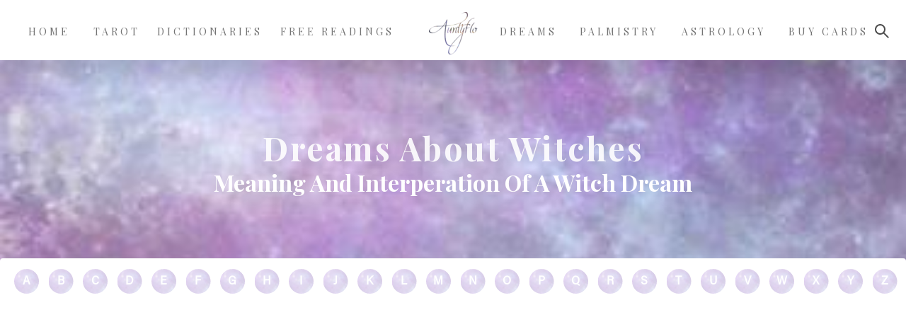

--- FILE ---
content_type: text/html; charset=UTF-8
request_url: https://www.auntyflo.com/dream-dictionary/dreams-witches
body_size: 14505
content:
<!DOCTYPE html>
<html lang="en" dir="ltr" prefix="content: http://purl.org/rss/1.0/modules/content/  dc: http://purl.org/dc/terms/  foaf: http://xmlns.com/foaf/0.1/  og: http://ogp.me/ns#  rdfs: http://www.w3.org/2000/01/rdf-schema#  schema: http://schema.org/  sioc: http://rdfs.org/sioc/ns#  sioct: http://rdfs.org/sioc/types#  skos: http://www.w3.org/2004/02/skos/core#  xsd: http://www.w3.org/2001/XMLSchema# " class="no-js">
<head>
  <meta charset="utf-8" />
<script>window.dataLayer = window.dataLayer || [];function gtag(){dataLayer.push(arguments)};gtag("js", new Date());gtag("set", "developer_id.dMDhkMT", true);gtag("config", "UA-2812863-3", {"groups":"default","anonymize_ip":true,"page_placeholder":"PLACEHOLDER_page_path","allow_ad_personalization_signals":false});</script>
<style>/* @see https://github.com/aFarkas/lazysizes#broken-image-symbol */.js img.lazyload:not([src]) { visibility: hidden; }/* @see https://github.com/aFarkas/lazysizes#automatically-setting-the-sizes-attribute */.js img.lazyloaded[data-sizes=auto] { display: block; width: 100%; }</style>
<meta name="description" content="For the people of Africa who lived in Nyakysa in the 1930s they felt that witches appeared in their dreams because they wanted to bring harm to them. They also saw birds were the representation of souls rather than people. I have had many dreams about witches mostly around demons too. The notion of a “witch craze” in the 1930s fuelled many books on the language of dreaming of w" />
<meta name="abstract" content="Dream Dictionary - Learn about the magical force of dreams. A-Z dream dictionary." />
<meta name="keywords" content="witch dream meaning, witches in dreams, dreaming of a witch, witch attacking deam, dreaming, dream meaning, dream, dictionary" />
<link rel="canonical" href="https://www.auntyflo.com/dream-dictionary/dreams-witches" />
<meta name="robots" content="max-image-preview:large" />
<link rel="image_src" href="https://www.auntyflo.com/sites/default/files/styles/real_image/public/dictionarys/dream-dictionary/dreamsdreamsofwitches.jpg" />
<meta property="og:site_name" content="Auntyflo.com" />
<meta property="og:type" content="Dictionary Page" />
<meta property="og:url" content="https://www.auntyflo.com/dream-dictionary/dreams-witches" />
<meta property="og:title" content="Dreams Of Witches" />
<meta property="og:description" content="For the people of Africa who lived in Nyakysa in the 1930s they felt that witches appeared in their dreams because they wanted to bring harm to them. They also saw birds were the representation of souls rather than people. I have had many dreams about witches mostly around demons too. The notion of a “witch craze” in the 1930s fuelled many books on the language of dreaming of witches and demons." />
<meta property="og:image" content="https://www.auntyflo.com/sites/default/files/styles/real_image/public/dictionarys/dream-dictionary/dreamsdreamsofwitches.jpg" />
<meta property="og:image:url" content="https://www.auntyflo.com/sites/default/files/styles/real_image/public/dictionarys/dream-dictionary/dreamsdreamsofwitches.jpg" />
<meta property="og:image:type" content="image/jpg" />
<meta name="Generator" content="Drupal 10 (https://www.drupal.org)" />
<meta name="MobileOptimized" content="width" />
<meta name="HandheldFriendly" content="true" />
<meta name="viewport" content="width=device-width, initial-scale=1.0" />
<script type="application/ld+json">{
    "@context": "https://schema.org",
    "@graph": [
        {
            "@type": "Article",
            "@id": "https://www.auntyflo.com/dream-dictionary/dreams-witches",
            "name": "Dreams Of Witches",
            "description": "For the people of Africa who lived in Nyakysa in the 1930s they felt that witches appeared in their dreams because they wanted to bring harm to them. They also saw birds were the representation of souls rather than people. I have had many dreams about witches mostly around demons too. The notion of a “witch craze” in the 1930s fuelled many books on the language of dreaming of witches and demons.",
            "about": "Dream Dictionary",
            "image": {
                "@type": "ImageObject",
                "representativeOfPage": "True",
                "url": "https://www.auntyflo.com/sites/default/files/styles/real_image/public/dictionarys/dream-dictionary/dreamsdreamsofwitches.jpg",
                "width": "800",
                "height": "600"
            },
            "datePublished": "2018-12-02T09:11:18+0000",
            "dateModified": "2024-05-11T22:32:13+0000",
            "author": {
                "@type": "Person",
                "name": "Florance Saul",
                "url": "https://www.auntyflo.com/about",
                "sameAs": "https://www.youtube.com/channel/UCj57P5PoSGnAu3wJOgW0IYw"
            }
        }
    ]
}</script>
<link rel="icon" href="/sites/default/files/favicon.ico" type="image/vnd.microsoft.icon" />
<script async src="https://www.googletagmanager.com/gtag/js?id=UA-2812863-3"></script>
<script src="//pagead2.googlesyndication.com/pagead/js/adsbygoogle.js?client=ca-pub-9585049363106680" async crossorigin="anonymous"></script>

    <title>Dream Of Witches? Meaning And Dream Interpretation! - Auntyflo.com</title>
    <link rel="stylesheet" media="all" href="/sites/default/files/css/css_1h6Vp49UU1kSCad0-Nyb4UFXQs3LkiSbx0-7E2XJ5O4.css?delta=0&amp;language=en&amp;theme=aunty_flo&amp;include=eJwVy9sJwDAIAMCFAo4UTGOKYBV8ENLpS-__sDRPX2Iw-Uo2RT8tOGnzpI5CnsDK2eJE0gMDg9pbPvqy0ol_gVtsoHx0uR3b" />
<link rel="stylesheet" media="all" href="/sites/default/files/css/css_4ogXqbTMlHk-pIQOn-XhA9HJk0LlBoGUGrRWbivFZnI.css?delta=1&amp;language=en&amp;theme=aunty_flo&amp;include=eJwVy9sJwDAIAMCFAo4UTGOKYBV8ENLpS-__sDRPX2Iw-Uo2RT8tOGnzpI5CnsDK2eJE0gMDg9pbPvqy0ol_gVtsoHx0uR3b" />

      
</head>
<body class="lang-en section-dream-dictionary node-2267 node-type-dictionary-page sidebar-second path-node node--type-dictionary-page page-node-type-dictionary-page">
<a href="#main-content" class="show-on-focus skip-link">
  Skip to main content
</a>
<div data-sitewide-alert></div>
  <div class="dialog-off-canvas-main-canvas" data-off-canvas-main-canvas>
      <div class="inner-wrap" >
    <div class="content">
            <header class="row" role="banner" aria-label="Site header">
                          <div class="large-12 columns">
              <div class="region-header">
    <div id="block-aunty-flo-branding" class="block-aunty-flo-branding block block-system block-system-branding-block">
  
    

  
          <a href="/" rel="home">
      <img width="69" height="60" src="/themes/custom/aunty_flo/logo.png" alt="Home" />
    </a>
      

    
</div>
<nav role="navigation" aria-labelledby="block-mainnavigation-menu"  id="block-mainnavigation" class="block-mainnavigation">
            
  <h2 class="block-title visually-hidden" id="block-mainnavigation-menu">
    <a href="#">Main navigation</a>
  </h2>
  

        

      <div  class="navigation-fixed">
      <div class="title-bar" data-responsive-toggle="main-menu" data-hide-for="xlarge">
        <button class="hamburger hamburger--vortex" type="button" data-toggle="main-menu" aria-label="Hamburger Menu Open">
          <span class="hamburger-box">
            <span class="hamburger-inner"></span>
          </span>
        </button>
      </div>
      <nav class="top-bar" id="main-menu" role="navigation">
        <div class="top-bar-left">
                                
                      <ul class="menu vertical xlarge-horizontal" data-responsive-menu="drilldown xlarge-dropdown">
                                                                                                                      <li>
                  <a href="/" data-drupal-link-system-path="&lt;front&gt;">Home</a>
                                  </li>
                                                                                                                                                  <li class="has-submenu menu-item--expanded">
                  <a href="/tarot" title="Links to the Tarot section" data-drupal-link-system-path="node/33">Tarot</a>
                                          
                        <ul class="submenu menu vertical" data-submenu>
                                                                                                      <li>
                  <a href="/tarot" data-drupal-link-system-path="node/33">Tarot Main</a>
                                  </li>
                                                                                                                    <li>
                  <a href="/wheel-fortune" data-drupal-link-system-path="node/32">Tarot Wheel</a>
                                  </li>
                                                                                                                    <li>
                  <a href="/tarots/majorarcana" data-drupal-link-system-path="node/127">Major Arcana</a>
                                  </li>
                                                                                                                    <li class="has-submenu menu-item--expanded">
                  <a href="https://www.auntyflo.com/tarot">Minor Arcana</a>
                                          
                        <ul class="submenu menu vertical" data-submenu>
                                                                                                      <li>
                  <a href="/tarots/wands" data-drupal-link-system-path="node/128">Wands</a>
                                  </li>
                                                                                                                    <li>
                  <a href="/tarots/swords" data-drupal-link-system-path="node/129">Swords</a>
                                  </li>
                                                                                                                    <li>
                  <a href="/tarots/pentacles" data-drupal-link-system-path="node/130">Pentacles</a>
                                  </li>
                                                                                                                    <li>
                  <a href="/tarots/cups" data-drupal-link-system-path="node/131">Cups</a>
                                  </li>
                                                    </ul>
              
                                  </li>
                                                                                                                    <li>
                  <a href="https://amzn.to/46R5jrC">Buy My Tarot Cards</a>
                                  </li>
                                                                                                                    <li>
                  <a href="/tarotreadingcards/one" data-drupal-link-system-path="node/25">One Card Reading</a>
                                  </li>
                                                                                                                    <li>
                  <a href="/tarotreadingcards/two" data-drupal-link-system-path="node/26">Two Card Reading</a>
                                  </li>
                                                                                                                    <li>
                  <a href="/tarotreadingcards/three" data-drupal-link-system-path="node/12559">Three Card Reading</a>
                                  </li>
                                                                                                                    <li>
                  <a href="/tarotreadingcards/ten" data-drupal-link-system-path="node/12569">Celtic Cross</a>
                                  </li>
                                                                                                                    <li>
                  <a href="/tarot-spreads" data-drupal-link-system-path="node/12611">Learn</a>
                                  </li>
                                                                                                                    <li>
                  <a href="/tarot-spreads/tarot-cards" data-drupal-link-system-path="node/27">Tarot Spreads</a>
                                  </li>
                                                    </ul>
              
                                  </li>
                                                                                                                                                  <li class="has-submenu menu-item--expanded">
                  <a href="/magical-dictionaries" data-drupal-link-system-path="node/28">Dictionaries</a>
                                          
                        <ul class="submenu menu vertical" data-submenu>
                                                                                                      <li>
                  <a href="/dream" data-drupal-link-system-path="dream">Dreams</a>
                                  </li>
                                                                                                                    <li>
                  <a href="/superstition-dictionary" data-drupal-link-system-path="superstition-dictionary">Superstitions</a>
                                  </li>
                                                                                                                    <li>
                  <a href="/tea-leaf-dictionary" data-drupal-link-system-path="tea-leaf-dictionary">Tea Leaf</a>
                                  </li>
                                                                                                                    <li>
                  <a href="/flower-dictionary" data-drupal-link-system-path="flower-dictionary">Flowers</a>
                                  </li>
                                                                                                                    <li>
                  <a href="/herb-dictionary" data-drupal-link-system-path="herb-dictionary">Herbs</a>
                                  </li>
                                                                                                                    <li>
                  <a href="/saints-dictionary" data-drupal-link-system-path="saints-dictionary">Saints</a>
                                  </li>
                                                                                                                    <li>
                  <a href="/boys-name-dictionary" data-drupal-link-system-path="boys-name-dictionary">Boys Names</a>
                                  </li>
                                                                                                                    <li>
                  <a href="/girls-name-dictionary" data-drupal-link-system-path="girls-name-dictionary">Girls Names</a>
                                  </li>
                                                                                                                    <li>
                  <a href="/spiritual-meaning" data-drupal-link-system-path="spiritual-meaning">Spiritual Meanings</a>
                                  </li>
                                                                                                                    <li>
                  <a href="/magic" data-drupal-link-system-path="node/12303">Spiritual Symbols</a>
                                  </li>
                                                    </ul>
              
                                  </li>
                                                                                                                                                  <li class="has-submenu menu-item--expanded">
                  <a href="/free-reading" data-drupal-link-system-path="node/29">Free Readings</a>
                                          
                        <ul class="submenu menu vertical" data-submenu>
                                                                                                      <li>
                  <a href="/askaquestion" data-drupal-link-system-path="node/54">Yes or No Oracle</a>
                                  </li>
                                                                                                                    <li>
                  <a href="/wheel-fate" data-drupal-link-system-path="node/24">Wheel of Fate</a>
                                  </li>
                                                                                                                    <li>
                  <a href="/graphology" data-drupal-link-system-path="node/160">Graphology</a>
                                  </li>
                                                                                                                    <li>
                  <a href="/ancient-arabic-square" data-drupal-link-system-path="node/6227">Ancient Arabic Square</a>
                                  </li>
                                                                                                                    <li>
                  <a href="/zodiac-birthday-calendar" data-drupal-link-system-path="node/55">Zodiac Birthday Calendar</a>
                                  </li>
                                                                                                                    <li>
                  <a href="/runestones" data-drupal-link-system-path="node/12305">Rune Stone Reading</a>
                                  </li>
                                                                                                                    <li>
                  <a href="/numerology" data-drupal-link-system-path="node/12304">Numerology</a>
                                  </li>
                                                                                                                    <li>
                  <a href="/face-readings" data-drupal-link-system-path="node/31">Faces</a>
                                  </li>
                                                                                                                    <li>
                  <a href="/animaltotems" data-drupal-link-system-path="node/56">Animal Totems</a>
                                  </li>
                                                    </ul>
              
                                  </li>
                                                                                                                                                                                  <li>
                  <a href="/dream" data-drupal-link-system-path="dream">Dreams</a>
                                  </li>
                                                                                                                                                  <li>
                  <a href="/palmistry" data-drupal-link-system-path="node/158">Palmistry</a>
                                  </li>
                                                                                                                                                  <li>
                  <a href="/astrology" data-drupal-link-system-path="node/12295">Astrology</a>
                                  </li>
                                                                                                                                                  <li>
                  <a href="/moon" data-drupal-link-system-path="node/12801">Buy Cards</a>
                                  </li>
                                                                                  </ul>
              
        </div>
        <div class="top-bar-right">
                            </div>
      </nav>
    </div>
    

  </nav><div id="block-searchtogglebutton" class="block-searchtogglebutton block block-block-content block-block-contentebfd115e-6104-40fc-b5b5-ecbc0a6ceef9">
  
    

  
          

<div class="body field-wrapper field field-block-content--body field-name-body field-type-text-with-summary field-label-hidden">
    <div class="field-items">
          <div class="field-item"><div><a class="search-button"><i class="icon-search"><!-- .empty div for the search toggle button --></i></a></div>
</div>
      </div>
</div>
    
    
</div>
<section class="search-api-page-block-form-search search-api-page-block-form search-form search-block-form container-inline block-searchapipagesearchblockform block block-search-api-page block-search-api-page-form-block" data-drupal-selector="search-api-page-block-form-search" id="block-searchapipagesearchblockform">
  
    

  
          <form action="/dream-dictionary/dreams-witches" method="post" id="search-api-page-block-form-search" accept-charset="UTF-8">
  <div class="js-form-item form-item js-form-type-search form-item-keys js-form-item-keys form-no-label">
      <label for="edit-keys" class="show-for-sr js-form-required form-required">Search</label>
        <input title="Enter the terms you wish to search for." placeholder="Start your search here" data-drupal-selector="edit-keys" type="search" id="edit-keys" name="keys" value="" size="15" maxlength="128" class="form-search required" required="required" aria-required="true" />

        </div>
<input autocomplete="off" data-drupal-selector="form-08sivy82injhykhjyo6mrnam1zpyrsjnoi1unms-6yo" type="hidden" name="form_build_id" value="form-08SIVy82InJHykhJYO6mRnam1zPYRSJnOi1UNmS_6Yo" />
<input data-drupal-selector="edit-search-api-page-block-form-search" type="hidden" name="form_id" value="search_api_page_block_form_search" />
<div data-drupal-selector="edit-actions" class="form-actions js-form-wrapper form-wrapper" id="edit-actions"><input class="search-form__submit success button radius js-form-submit form-submit" data-drupal-selector="edit-submit" type="submit" id="edit-submit" name="op" value="Search" />
</div>

</form>

    
    
</section>

  </div>

          </div>
              </header>
      <div class="row">
                              </div>
                        <div class="row">
        <main id="main" class="columns" role="main">
                    <span id="main-content" tabindex="-1"></span>
                    <section>
              <div>
    <div data-drupal-messages-fallback class="hidden"></div><div id="block-aunty-flo-content" class="block-aunty-flo-content block block-system block-system-main-block">
  
    

  
          
<article id="node-2267"  data-history-node-id="2267" about="/dream-dictionary/dreams-witches">
  <div  data-history-node-id="2267" about="/dream-dictionary/dreams-witches" class="content-area image-title-sub-title">
    <div class="banner-wrapper">
                    <div>
  
  

<div class="field-wrapper field field-media--field-media-image field-name-field-media-image field-type-image field-label-hidden">
    <div class="field-items">
          <div class="field-item">    <picture>
                  <source media="all and (min-width: 1920px)" type="image/webp" width="1423" height="800" data-srcset="/sites/default/files/styles/xxxlarge_x1_1920/public/banners/2021-07/dream_meaning_header3.webp 1x, /sites/default/files/styles/xxxlarge_x2_3840/public/banners/2021-07/dream_meaning_header3.webp 2x"/>
              <source media="all and (min-width: 1440px)" type="image/webp" width="1423" height="800" data-srcset="/sites/default/files/styles/xxlarge_x1_1440/public/banners/2021-07/dream_meaning_header3.webp 1x, /sites/default/files/styles/xxlarge_x2_2880/public/banners/2021-07/dream_meaning_header3.webp 2x"/>
              <source media="all and (min-width: 1200px)" type="image/webp" width="1200" height="675" data-srcset="/sites/default/files/styles/xlarge_x1_1200/public/banners/2021-07/dream_meaning_header3.webp 1x, /sites/default/files/styles/xlarge_x2_2400/public/banners/2021-07/dream_meaning_header3.webp 2x"/>
              <source media="all and (min-width: 1025px)" type="image/webp" width="1025" height="576" data-srcset="/sites/default/files/styles/large_x1_1025/public/banners/2021-07/dream_meaning_header3.webp 1x, /sites/default/files/styles/large_x2_2050/public/banners/2021-07/dream_meaning_header3.webp 2x"/>
              <source media="all and (min-width: 641px)" type="image/webp" width="641" height="360" data-srcset="/sites/default/files/styles/medium_x1_641/public/banners/2021-07/dream_meaning_header3.webp 1x, /sites/default/files/styles/medium_x2_1282/public/banners/2021-07/dream_meaning_header3.webp 2x"/>
              <source type="image/webp" width="360" height="202" data-srcset="/sites/default/files/styles/small_x1_360/public/banners/2021-07/dream_meaning_header3.webp 1x, /sites/default/files/styles/medium_x1_641/public/banners/2021-07/dream_meaning_header3.webp 2x"/>
              <source media="all and (min-width: 1920px)" type="image/jpeg" width="1423" height="800" data-srcset="/sites/default/files/styles/xxxlarge_x1_1920/public/banners/2021-07/dream_meaning_header3.jpg 1x, /sites/default/files/styles/xxxlarge_x2_3840/public/banners/2021-07/dream_meaning_header3.jpg 2x"/>
              <source media="all and (min-width: 1440px)" type="image/jpeg" width="1423" height="800" data-srcset="/sites/default/files/styles/xxlarge_x1_1440/public/banners/2021-07/dream_meaning_header3.jpg 1x, /sites/default/files/styles/xxlarge_x2_2880/public/banners/2021-07/dream_meaning_header3.jpg 2x"/>
              <source media="all and (min-width: 1200px)" type="image/jpeg" width="1200" height="675" data-srcset="/sites/default/files/styles/xlarge_x1_1200/public/banners/2021-07/dream_meaning_header3.jpg 1x, /sites/default/files/styles/xlarge_x2_2400/public/banners/2021-07/dream_meaning_header3.jpg 2x"/>
              <source media="all and (min-width: 1025px)" type="image/jpeg" width="1025" height="576" data-srcset="/sites/default/files/styles/large_x1_1025/public/banners/2021-07/dream_meaning_header3.jpg 1x, /sites/default/files/styles/large_x2_2050/public/banners/2021-07/dream_meaning_header3.jpg 2x"/>
              <source media="all and (min-width: 641px)" type="image/jpeg" width="641" height="360" data-srcset="/sites/default/files/styles/medium_x1_641/public/banners/2021-07/dream_meaning_header3.jpg 1x, /sites/default/files/styles/medium_x2_1282/public/banners/2021-07/dream_meaning_header3.jpg 2x"/>
              <source type="image/jpeg" width="360" height="202" data-srcset="/sites/default/files/styles/small_x1_360/public/banners/2021-07/dream_meaning_header3.jpg 1x, /sites/default/files/styles/medium_x1_641/public/banners/2021-07/dream_meaning_header3.jpg 2x"/>
                  <img loading="eager" width="1920" height="300" class="no-lazy" src="/sites/default/files/styles/small_x1_360/public/banners/2021-07/dream_meaning_header3.jpg" alt="Dream Meaning Header Small" typeof="foaf:Image" />

  </picture>

</div>
      </div>
</div>
</div>

                          <div class="field field-node--field-banner-title field-name-field-banner-title field-type-string field-label-hidden">
    <div class="field-items">
          <div class="field-item">
        <h1>Dreams About Witches</h1>
      </div>
      </div>
</div>
                          <div class="field field-node--field-banner-sub-title field-name-field-banner-sub-title field-type-string field-label-hidden">
    <div class="field-items">
          <div class="field-item">
        <h2>Meaning And Interperation Of A Witch Dream</h2>
      </div>
      </div>
</div>
          </div>    <div class="content-body-area">
            <div class="a-z-taxonomy-slider-wrapper">
        <div class="dictionary-glossary-page-blocks a-z-taxonomy-slider">
          <div class="block-views">
            <div class="row">
  <nav>
    <ul>
                        <li><a href="/dream-dictionary/a" class="alpha-link">a</a></li>
                    <li><a href="/dream-dictionary/b" class="alpha-link">b</a></li>
                    <li><a href="/dream-dictionary/c" class="alpha-link">c</a></li>
                    <li><a href="/dream-dictionary/d" class="alpha-link">d</a></li>
                    <li><a href="/dream-dictionary/e" class="alpha-link">e</a></li>
                    <li><a href="/dream-dictionary/f" class="alpha-link">f</a></li>
                    <li><a href="/dream-dictionary/g" class="alpha-link">g</a></li>
                    <li><a href="/dream-dictionary/h" class="alpha-link">h</a></li>
                    <li><a href="/dream-dictionary/i" class="alpha-link">i</a></li>
                    <li><a href="/dream-dictionary/j" class="alpha-link">j</a></li>
                    <li><a href="/dream-dictionary/k" class="alpha-link">k</a></li>
                    <li><a href="/dream-dictionary/l" class="alpha-link">l</a></li>
                    <li><a href="/dream-dictionary/m" class="alpha-link">m</a></li>
                    <li><a href="/dream-dictionary/n" class="alpha-link">n</a></li>
                    <li><a href="/dream-dictionary/o" class="alpha-link">o</a></li>
                    <li><a href="/dream-dictionary/p" class="alpha-link">p</a></li>
                    <li><a href="/dream-dictionary/q" class="alpha-link">q</a></li>
                    <li><a href="/dream-dictionary/r" class="alpha-link">r</a></li>
                    <li><a href="/dream-dictionary/s" class="alpha-link">s</a></li>
                    <li><a href="/dream-dictionary/t" class="alpha-link">t</a></li>
                    <li><a href="/dream-dictionary/u" class="alpha-link">u</a></li>
                    <li><a href="/dream-dictionary/v" class="alpha-link">v</a></li>
                    <li><a href="/dream-dictionary/w" class="alpha-link">w</a></li>
                    <li><a href="/dream-dictionary/x" class="alpha-link">x</a></li>
                    <li><a href="/dream-dictionary/y" class="alpha-link">y</a></li>
                    <li><a href="/dream-dictionary/z" class="alpha-link">z</a></li>
                      </ul>
  </nav>
</div>

          </div>
        </div>      </div>                  <div class="body-blocks-wrapper">
                <h2 class="node-title field-wrapper text-center"><span>Dreams Of Witches</span>
</h2>
                          

<div class="image field-wrapper field field-node--field-image field-name-field-image field-type-image field-label-hidden">
    <div class="field-items">
          <div class="field-item">    <picture>
                  <source media="all and (min-width: 1920px)" type="image/webp" width="1216" height="684" data-srcset="/sites/default/files/styles/xxxlarge_x1_1920/public/dictionarys/dream-dictionary/dreamsdreamsofwitches.webp 1x, /sites/default/files/styles/xxxlarge_x2_3840/public/dictionarys/dream-dictionary/dreamsdreamsofwitches.webp 2x"/>
              <source media="all and (min-width: 1440px)" type="image/webp" width="1216" height="684" data-srcset="/sites/default/files/styles/xxlarge_x1_1440/public/dictionarys/dream-dictionary/dreamsdreamsofwitches.webp 1x, /sites/default/files/styles/xxlarge_x2_2880/public/dictionarys/dream-dictionary/dreamsdreamsofwitches.webp 2x"/>
              <source media="all and (min-width: 1200px)" type="image/webp" width="1200" height="675" data-srcset="/sites/default/files/styles/xlarge_x1_1200/public/dictionarys/dream-dictionary/dreamsdreamsofwitches.webp 1x, /sites/default/files/styles/xlarge_x2_2400/public/dictionarys/dream-dictionary/dreamsdreamsofwitches.webp 2x"/>
              <source media="all and (min-width: 1025px)" type="image/webp" width="1025" height="577" data-srcset="/sites/default/files/styles/large_x1_1025/public/dictionarys/dream-dictionary/dreamsdreamsofwitches.webp 1x, /sites/default/files/styles/large_x2_2050/public/dictionarys/dream-dictionary/dreamsdreamsofwitches.webp 2x"/>
              <source media="all and (min-width: 641px)" type="image/webp" width="641" height="361" data-srcset="/sites/default/files/styles/medium_x1_641/public/dictionarys/dream-dictionary/dreamsdreamsofwitches.webp 1x, /sites/default/files/styles/medium_x2_1282/public/dictionarys/dream-dictionary/dreamsdreamsofwitches.webp 2x"/>
              <source type="image/webp" width="360" height="203" data-srcset="/sites/default/files/styles/small_x1_360/public/dictionarys/dream-dictionary/dreamsdreamsofwitches.webp 1x, /sites/default/files/styles/medium_x1_641/public/dictionarys/dream-dictionary/dreamsdreamsofwitches.webp 2x"/>
              <source media="all and (min-width: 1920px)" type="image/jpeg" width="1216" height="684" data-srcset="/sites/default/files/styles/xxxlarge_x1_1920/public/dictionarys/dream-dictionary/dreamsdreamsofwitches.jpg 1x, /sites/default/files/styles/xxxlarge_x2_3840/public/dictionarys/dream-dictionary/dreamsdreamsofwitches.jpg 2x"/>
              <source media="all and (min-width: 1440px)" type="image/jpeg" width="1216" height="684" data-srcset="/sites/default/files/styles/xxlarge_x1_1440/public/dictionarys/dream-dictionary/dreamsdreamsofwitches.jpg 1x, /sites/default/files/styles/xxlarge_x2_2880/public/dictionarys/dream-dictionary/dreamsdreamsofwitches.jpg 2x"/>
              <source media="all and (min-width: 1200px)" type="image/jpeg" width="1200" height="675" data-srcset="/sites/default/files/styles/xlarge_x1_1200/public/dictionarys/dream-dictionary/dreamsdreamsofwitches.jpg 1x, /sites/default/files/styles/xlarge_x2_2400/public/dictionarys/dream-dictionary/dreamsdreamsofwitches.jpg 2x"/>
              <source media="all and (min-width: 1025px)" type="image/jpeg" width="1025" height="577" data-srcset="/sites/default/files/styles/large_x1_1025/public/dictionarys/dream-dictionary/dreamsdreamsofwitches.jpg 1x, /sites/default/files/styles/large_x2_2050/public/dictionarys/dream-dictionary/dreamsdreamsofwitches.jpg 2x"/>
              <source media="all and (min-width: 641px)" type="image/jpeg" width="641" height="361" data-srcset="/sites/default/files/styles/medium_x1_641/public/dictionarys/dream-dictionary/dreamsdreamsofwitches.jpg 1x, /sites/default/files/styles/medium_x2_1282/public/dictionarys/dream-dictionary/dreamsdreamsofwitches.jpg 2x"/>
              <source type="image/jpeg" width="360" height="203" data-srcset="/sites/default/files/styles/small_x1_360/public/dictionarys/dream-dictionary/dreamsdreamsofwitches.jpg 1x, /sites/default/files/styles/medium_x1_641/public/dictionarys/dream-dictionary/dreamsdreamsofwitches.jpg 2x"/>
                  <img loading="lazy" width="1920" height="300" alt="Dreams Of Witches" class="lazyload" data-src="/sites/default/files/styles/small_x1_360/public/dictionarys/dream-dictionary/dreamsdreamsofwitches.jpg" typeof="foaf:Image" />

  </picture>

</div>
      </div>
</div>
                                  <div class="field field-node--field-text-above-image field-name-field-text-above-image field-type-string field-label-hidden">
    <div class="field-items">
          <div class="field-item"><h2 class="node-title text-left">Witch Dream Meaning And Interperation</h2></div>
      </div>
</div>

                                  

<div class="body field-wrapper field field-node--body field-name-body field-type-text-with-summary field-label-hidden">
    <div class="field-items">
          <div class="field-item"><p>Dreams about witches can represent a crossroads between the spiritual realm.</p>

<p>For the people of Africa who lived in Nyakysa in the 1930s they felt that witches appeared in their dreams because they wanted to bring harm to them. They also saw birds were the representation of souls rather than people. I have had many dreams about witches mostly around demons too. The notion of a “witch craze” in the 1930s fueled many books on the language of dreaming of witches and demons.</p>

<p>The most common experience during our sleep is meaningful communication with our own conscious. The history of witchcraft has often been associated with our modern world. There is popular myth and academic historiography that builds the complicated picture of witchcraft in our society. Witchcraft is now mainstream and it is not uncommon for people to dream of witches especially as they are featured so prominently in our culture. Take Halloween for example, you cannot go out on the street without seeing a witch image. If you do indeed dream of witches during October please bear this in mind. I want to share something with you about this dream. The way we communicate on a vibrational plane of existence and bringing our self into a visionary state normally occurs after having a dream of a witch.</p>

<p>This is not a dream of what I classify as seeking but of healing. In ancient times powerful rituals were preformed with offerings made to animals and focusing on prophesy in the future. It is evident from various descriptions in the past that the witchcraft system involves both magic and religion has been supernatural but present in our culture for many years. There are certain secrets of the witchcraft cult that remain a mystery. This is an essential problem that we do not know for sure whether actual witchcraft was actually carried out cheers.</p>

<h3>Victim of witchcraft in a dream:</h3>

<p>Ultimately, dreaming of witches can be connected to a real threat in waking life. I don’t want to worry you in anyway, the witchcraft in your dream could be a representation of either a “belief” or “problem” in waking life. What is striking about witchcraft is that if you are the victim it may feel you are a victim in real life. Above all, whether those who believe themselves to be the victims of witchcraft often have little evidence.</p>

<h3>Is this a bad dream?</h3>

<p>There is a warning of imminent danger and neglecting spiritual duties too, if you dream of “being” the witch. When we dream we go outside our body and are not bound by time or place. This is important when considering a dream about witches. In the media witches are considered to be evil and devilish people. In dream lore, a witch represents something evil or destructive. It can also indicate the magical powers. It can be a sign of destruction or creation I am afraid.</p>

<h3>What is the dream telling me?</h3>

<p>Dreaming about witches is a sign of something sinister and ruthless in but also of healing. It is connecting your worlds between the conscious and sub-consious. On a positive, note, witches represent psychic abilities, intelligence, good spirits, and wisdom, transformation, and healing. Witches might also be a representation of enchantment and power. Whenever you have a dream of a witch, it might imply that you have the ability and wisdom to look deep within. You could be in a position to face your fears and conquer them. Or it could be that you are unable to use your personal powers. There could be difficult or challenging relatives who are triggering the dream warnings from your subconscious mind.</p>

<p>It could be a message that you need to look deep inside you and be able to pay attention to your behaviors at the moment. You could be faced with disappointments in the future, which are now being portrayed in your dream.</p>

<h3>What does it mean to dream about seeing a witch?</h3>

<p>When you dream of just seeing a witch, it can mean several things, but most of all, it will denote that, you are going to experience good luck and experience being rather happy in the days to come. When at work, you may be able to gain more results than expected and this will make your boss happy with you and in the process, you might end up earning a promotion.</p>

<ul>
	<li><b>Dreams about witches attacking you:</b> Dreaming of the witch cult can indicate a sort of persecuted feeling in daily life. As the witch was attacking you it can mean that you may find yourself feeling that others don’t understand the inner meaning of your intentions. Witches are generally firm believers in reincarnation and they accept the old. To dream of a group of witches attacking you indicates that you may find three people (normally a coven in witchcraft) causing issues or problems in life.</li>
	<li><b>Dreams about witches chasing you:</b> To dream of witches chasing you indicates a reservoir of power. This dream is all about your own inner power - which represents how your connecting to other people and your belief system. Obviously, if we turn to witchcraft which is believe that the power resides within themselves, and sometimes the invocation of demons or helpful spirits. This is through clairvoyance where we may see such spirits.</li>
</ul>

<h3>What does it mean to dream about a witch on a broom?</h3>

<p>A dream about a witch on a broom stick could mean that there is someone who is going to give you some negative news in the days to come. This news might be about changes in your career which you will not be happy about. Your supervisor could be behind you being allocated more duties. But you will have no option but to adhere to it or alternatively, you look for another job. If you do take on more at work the additional tasks could mean an increase in your income or a promotion and thus, it will be best to wait and see what these changes are going to bring into your life.</p>

<h3>What does it imply to dream about a witch giving you an apple?</h3>

<p>Dreaming about a witch giving you an apple is an indication of being warned, in the coming days, someone in your vicinity is going to deceive you. I know this might sound a little far fetched! But this is the general gist of such a dream. It is someone whom you cannot trust and results in bad motives. They are going to be helpful and kind to you, but within time, they are going to create problems. Be forewarned and ensure that, you are careful in the coming period.</p>

<h3>What does it mean to dream about a witch chasing you in your house?</h3>

<p>Being chased by witches in your house in the dream could imply that, there is a vast amount of negative energies - which are going to come into your life in the coming days. It will be a difficult season for you to embark on, whether personal or professional. It will be best if you wait until better times come your way. Avoid financial projects and investment.</p>

<h3>What does it mean to dream about a witch in the distance?</h3>

<p>A witch in the distance could be a sign that, in the days to come, something exciting might happen to you. After such a dream, you will need to be careful when accepting proposals. Often seeing a witch in the distance indicates business proposals and contracts according to older dream dictionaries.</p>

<h3>What does it imply to dream about a witch connecting / speaking to you?</h3>

<p>Dreaming of a witch connecting to you, is a positive sign. If you understand the words, then adhere to it. If you didn’t understand what was being said to you, then the dream represents news you are going to receive in the coming days that will leave you shocked. It will be something that you never imagined will happen to you.</p>

<h3>What does it denote to dream about a coven?</h3>

<p>Seeing three witches in your dream could denote that, you are going to experience problems at work or at home. They will be caused by people who are close to you or colleagues at work. You might be involved in a scandal due to something you said to someone and it was misinterpreted. Seeing more than three witches in one place in the dream could indicate possible financial issues in your life in the days to come.</p>

<h3>What does it mean to dream about a witch flying?</h3>

<p>For Sigmund Freud dreams of flying means that you are worried about moving forward with something important.<b> </b>A witch flying in your dream could mean that you will be in a position to avoid some troubles in your life in the coming days. Most likely, your close friends or family will be planning something, but you will realize early enough about their plans and thwart it before it happens. It is your intuition which will help you in this case and thus a great need to be very sensitive to it in the days to come.</p>

<h3>What does it mean to dream about meeting a witch?</h3>

<p>Often we at told many different negative stories about witches. In the old days, churchyards were a regular place for village meet ups. To dream of meeting a witch indicates that you will encounter Practical experiences that will help you going forward. In those days wasn’t necessarily grave stones in the church yard it was simply a green field! Once you seek the help needed from a reliable person, you will then be able to go back to your life path and start chasing your goals.</p>

<h3>What does it imply to dream about a witch laughing?</h3>

<p>Oh no! the dreaded witches laugh!<b> </b>A witch laughing in your dream could be a sign that, in the days to come, you are going to receive some news. It will be devastating and thus, affect your performance and you will be unable to achieve your goals on time. It will also affect your relationship with your partner. You could be surrounded by evil spirits which will cause a lot of negativity in your life. The dream could also be an indicator of someone who is willing to harm or ruin you in some way. Alternatively, the dream might be an indicator of someone trying to make fun of you.</p>

<h3>What does it denote to dream about a dead witch?</h3>

<p>A dead witch in your dream could mean that, in the upcoming days, you are going to get rid of all your enemies and problems. It will be a period where you will find it possible to work out solutions even to the most difficult problems you have been facing. Those enemies who have been an obstacle to achieving your goals will be no more and you will be in a position to be successful.</p>

<h3>What does it imply to dream about being hunted by witches?</h3>

<p>Being hunted by witches in your dream could mean an unexpected financial crisis. When it happens, you will need to be careful so that, you don’t make the situation worse. Avoid investing in things that involve money and cut down on your personal expenditure.</p>

<h3>What could it indicate to dream about witches making potions?</h3>

<p>Seeing several witches making potions in your dream could be a sign that, in the days to come, you are going to utilize your creativity to create a magical and special time in life. Those around you will be mesmerized by your innovative skills. It is a time to utilize your special talent to make a difference as far as success is concerned.</p>

<h3>What does it mean to dream about a crystal ball belonging to a witch?</h3>

<p>Dreaming about a crystal ball belonging to a witch might be indicative of being uncertain of your future. Do you feel that you are feeling “blank” as far as your future is concerned? After experiencing this dream, you will need to do something in order to have something to look forward to. Maybe embarking on a project which, if you work hard, will bring you a brighter future.</p>

<h3>What could it imply to dream about a broom belonging to a witch?</h3>

<p>A dream where a broom belonging to a witch is seen denotes that, you feel that a certain situation is overwhelming you and thus, looking for a way to escape it. Alternatively, the dream could imply that you have a desire to get faster to some destination or achieve a certain goal in your life. if that is the case, then you will need to work harder.</p>

<h3>What does it imply to dream about being a witch?</h3>

<p>A dream where you see yourself being a witch could mean that you are going to get into a conflict with someone who is very close to you. In the coming days, you might find yourself becoming annoyed more than normal over peoples actions. Strikingly, setting limits from the beginning can avoid conflicts.</p>

<h3>What does it denote to dream about killing a witch?</h3>

<p>A dream where you kill a witch is a sign that, you are going to fight for what you consider to be your own. You are naturally a capable person who knows how to maneuver your way to achieving your goals. Those around you know that you are a great fighter who ensures that, what you set your eyes on is what you achieve in life.</p>

<h3>What does it imply to dream about many witches?</h3>

<p>Dreams about many witches could be a sign that, in the days to come, you are going to enjoy financial gains and be happy in your life. During the period, ensure that you invest in several new projects and develop new ideas for business. You will have a lot of money and you will need to use it wisely to make yourself more prosperous.</p>

<h3>What does it denote to dream about someone you know is a witch?</h3>

<p>A dream where you see someone you know is a witch could imply that you don’t trust the intentions of the person. You feel that there is something strange about them, but you cannot pinpoint it. You will need to be careful when around the person and ensure that you don’t reveal too much. Your words and actions might be used by the person to get back to you. Pay close attention when around the person.</p>

<h3>What does it indicate to dream about a witch standing in front of you?</h3>

<p>A witch standing in front of you in the dream could imply that you are currently going through many troubles in your life. My question is: Is there someone who is making you feel pressured? Treat the dream as a warning to pay attention to any problem that comes into your life and sort it out as soon as possible. If you ignore it, it will continue putting pressure on your life.</p>

<h3>What does it indicate to dream about a witch performing witch type rituals?</h3>

<p>Seeing a witch performing rituals in your dream could signify that, you lack faith in yourself and you feel insecure in your life. After the dream, you will need to start trusting yourself in working on the many things. You have what it takes to be successful and all you need is to strengthen your self-esteem and self-confidence and you will be good to go. Alternatively, the dream could be a sign that, you need help from some influential and powerful people.</p>

<h3>What could it indicate to dream about your partner being a witch?</h3>

<p>Dreaming about your lover or partner being a witch could be very scary (I know as I had this dream a few months back) and you might even wake up from your sleep and start suspecting your wife to be evil. It doesn’t have anything to do with your partner, all it means is that there is someone who is very close to you that wants to see you fail in life. They are doing whatever it takes to create obstacles so that you are unable to achieve your life goals.</p>

<h3>What does it denote to dream about a witch casing a spell?</h3>

<p>A witch appearing in your dream could imply that you are currently exaggerating your problems and yet they are not so big. Instead of exaggerating, why not think about solutions to it so that your own problems don't develop into anything else. The sooner you start tackling it, the better for you because it will mean you will then have a peaceful life. Seeing the witch cast a spell can mean you are trying to move away from something important - such as making a decision.</p>

<h3>What does it imply to dream about a witch hat?</h3>

<p>A dream whereby you see a witch hat means that you are going to be involved in a lot of social events in the coming days. It might that, several of your friends might be graduating from college, holding anniversaries, or birthdays and they will involve you in all their plans because you are a reliable person and also have organizational skills which they will utilize.</p>

<h3>What does it mean to dream about a wise witch?</h3>

<p>Dreaming about a wise witch could be an indicator that, there is something magical which will happen in your life in the upcoming period. It could be that someone close to you is going to do the unexpected like a person you have been admiring secretly coming out and asking for your hand in marriage. You will be over the moon because it will be great.</p>

<h3>What does it denote to dream about a witch crying?</h3>

<p>A witch crying in your dream could be a sign that, you are going to achieve something which everyone else thought that was impossible. You are going to prove to them that, determination and hard work can make even the most impossible things to become possible. As long as you have a self-drive and a strong self-confidence, you will be able to get great things going in your life.</p>

<h3>What could it mean to dream about witch making a potion?</h3>

<p>A witch making a potion in your dream might denote that, you are going to be healed in the coming days. There is some illness which has been disturbing you for a very long time and you will be able to get rid of it in the near future. Alternatively, the dream could mean that, in the days to come, you will be able to get rid of all the difficulties you have been experiencing.</p>

<h3>What does it imply to dream about a witch, giving you a potion (for women)?</h3>

<p>If you are a woman and you dream about being given a potion by a witch, it means that you are going to meet a man in the coming days. You will meet this particular man who will try to show interest in you, but you will not reciprocate. Instead, you will do anything possible to avoid him in your life.</p>

<h3>What does it mean to dream about blood used by witches?</h3>

<p>Blood used by witches in your dream could denote that, your life is transformed. The blood is a representation of the transformation of your life passion and energy which you will use to do bad or good purposes according to your intention. It will best to concentrate on doing good because, if you decide to do bad, it will come back to haunt you in the near future.</p>

<h3>What does it denote to dream about wearing a witch costume?</h3>

<p>Dreaming of wearing a witch costume could be a sign that, you have a hidden desire to manipulate others. This is the evil side of you which you need to conquer because, if you go ahead with your plans and then your friends realize, you are going to remain lonely because no one will be ready to stay with someone who is not trustworthy.</p>
</div>
      </div>
</div>
                <p>By <a href="/profile/flosaul"><span><span lang="" about="/user/34" typeof="schema:Person" property="schema:name" datatype="">Florance Saul</span></span>
</a><br>
          Dec 2, 2018</p>
              </div>                    <div id="sidebar-second" class="columns sidebar">
          <div id="block-auntyflotarotwheel" class="block-auntyflotarotwheel block block-block-content block-block-content8644d1be-0062-4c62-ba7d-e008dc1daa7a">
  
    

  
          

<div class="body field-wrapper field field-block-content--body field-name-body field-type-text-with-summary field-label-hidden">
    <div class="field-items">
          <div class="field-item"><h3><span>Auntyflo Tarot Wheel</span></h3>

<div><a href="/wheel-fortune"><img alt="A tarot wheel with many cards" data-entity-type data-entity-uuid height="248" width="248" class="lazyload" data-src="/themes/custom/aunty_flo/images/advert-tarot-wheel.jpg"></a></div>

<p>Wondering what the future holds? Spin my tarot wheel to find out.</p>

<div class="highlight"><a href="/wheel-fortune">Spin the wheel</a></div>
</div>
      </div>
</div>
    
    
</div>
<div id="block-whatdoesyourpalmmean" class="block-whatdoesyourpalmmean block block-block-content block-block-content025f173c-a915-481f-bf88-e2bc836c62fd">
  
    

  
          

<div class="body field-wrapper field field-block-content--body field-name-body field-type-text-with-summary field-label-hidden">
    <div class="field-items">
          <div class="field-item"><h3><span>What does your palm mean?</span></h3>

<div><a href="/palmistry"><img alt="A hand with lines on the hand" data-entity-type data-entity-uuid height="310" width="248" class="lazyload" data-src="/themes/custom/aunty_flo/images/advert-palmistry.jpg"> </a></div>

<p>Celebrating over 15 years online. The most acclaimed illustrated palm reading guide.</p>

<div class="highlight"><a href="/palmistry">Find out now</a></div>
</div>
      </div>
</div>
    
    
</div>
<div id="block-showsaaddinrightcol" class="block-showsaaddinrightcol block block-flo-misc block-flo-add-floater">
  
    

  
          <div id="stickyunit">  <!-- Sticky right-hand rail -->
  <ins class="adsbygoogle"
       style="display:block"
       data-ad-client="ca-pub-9585049363106680"
       data-ad-slot="6713018944"
       data-ad-format="auto"
       data-full-width-responsive="true"></ins>
  <script>
       (adsbygoogle = window.adsbygoogle || []).push({});
  </script></div>
    
    
</div>

        </div>
          </div>  </div>    
  
</article>

    
    
</div>

  </div>

          </section>
          <section>
                            <div class="content node custom content-body-area">
    <div id="block-youmayalsolikeblocks" class="block-youmayalsolikeblocks block block-flo-node block-you-may-also-like-blocks">
  
    

  
            <div class="you-may-also-like-wrapper">
    <div class="block block-flo-node block-base-you-may-also-like">
  
    

  
          <h2 class="block-title">You may also like</h2>
  <ul class="js-view-dom-id">
          <li class="views-row small-12 medium-6 large-3"><article  data-history-node-id="31" about="/face-readings" typeof="schema:WebPage">
  <div  data-history-node-id="31" about="/face-readings" typeof="schema:WebPage" class="teaser-content-area">
              

<div class="field-wrapper field field-node--field-banner-image field-name-field-banner-image field-type-entity-reference field-label-hidden">
    <div class="field-items">
          <div class="field-item">  <a href="/face-readings" name="A-young-woman-with-blonde-hair-dressed-in-a-purple-dress-stood-in-from-of-the-moon-and-the-expanse-of-space" hreflang="en"><img loading="lazy" width="280" height="280" alt="A young woman with blonde hair dressed in a purple dress stood in from of the moon and the expanse of space" class="lazyload" data-src="/sites/default/files/styles/circular_teaser_280_x_280/public/banners/2019-10/face-readings-banner.png.jpg" typeof="foaf:Image" />

</a>
</div>
      </div>
</div>
            <h2 class="node-title">
      <a href="/face-readings" rel="bookmark"><span property="schema:name">Face Readings</span>
</a>
    </h2>
  </div>
</article>
</li>
            <li class="views-row small-12 medium-6 large-3"><article  data-history-node-id="158" about="/palmistry" typeof="schema:WebPage">
  <div  data-history-node-id="158" about="/palmistry" typeof="schema:WebPage" class="teaser-content-area">
              

<div class="field-wrapper field field-node--field-ymal-image field-name-field-ymal-image field-type-image field-label-hidden">
    <div class="field-items">
          <div class="field-item">  <a href="/palmistry" name="Palmistry-Section" hreflang="en"><img loading="lazy" width="280" height="280" alt="Palmistry Section" class="lazyload" data-src="/sites/default/files/styles/circular_teaser_280_x_280/public/you-may-also-like/2020-02/palmistrycircle.png.jpg" typeof="foaf:Image" />

</a>
</div>
      </div>
</div>
            <h2 class="node-title">
      <a href="/palmistry" rel="bookmark"><span property="schema:name">Palmistry</span>
</a>
    </h2>
  </div>
</article>
</li>
            <li class="views-row small-12 medium-6 large-3"><article  data-history-node-id="32" about="/wheel-fortune" typeof="schema:WebPage">
  <div  data-history-node-id="32" about="/wheel-fortune" typeof="schema:WebPage" class="teaser-content-area">
              

<div class="field-wrapper field field-node--field-ymal-image field-name-field-ymal-image field-type-image field-label-hidden">
    <div class="field-items">
          <div class="field-item">  <a href="/wheel-fortune" name="Tarot-Wheel" hreflang="en"><img loading="lazy" width="280" height="280" alt="Tarot Wheel" class="lazyload" data-src="/sites/default/files/styles/circular_teaser_280_x_280/public/you-may-also-like/2020-01/tarot_wheel_1.png.jpg" typeof="foaf:Image" />

</a>
</div>
      </div>
</div>
            <h2 class="node-title">
      <a href="/wheel-fortune" rel="bookmark"><span property="schema:name">Tarot Wheel</span>
</a>
    </h2>
  </div>
</article>
</li>
            <li class="views-row small-12 medium-6 large-3"><article  data-history-node-id="12295" about="/astrology" typeof="schema:WebPage">
  <div  data-history-node-id="12295" about="/astrology" typeof="schema:WebPage" class="teaser-content-area">
              

<div class="field-wrapper field field-node--field-banner-image field-name-field-banner-image field-type-entity-reference field-label-hidden">
    <div class="field-items">
          <div class="field-item">  <a href="/astrology" name="A-man-and-plants-in-the-foreground-looking-up-to-the-expanse-of-space-with-symbols,-moons,-stars-in-the-background" hreflang="en"><img loading="lazy" width="280" height="280" alt="A man and plants in the foreground looking up to the expanse of space with symbols, moons, stars in the background" class="lazyload" data-src="/sites/default/files/styles/circular_teaser_280_x_280/public/banners/2019-09/astrology-banner.jpg" typeof="foaf:Image" />

</a>
</div>
      </div>
</div>
            <h2 class="node-title">
      <a href="/astrology" rel="bookmark"><span property="schema:name">Astrology</span>
</a>
    </h2>
  </div>
</article>
</li>
        </ul>

    
    
</div>

  </div>
    
    
</div>

  </div>

                                              </section>
        </main>
      </div>
              <footer class="row">
          <div class="inner-wrapper">
            <div div class="large-footer-links">
                              <div id="footer-first" class="footer-first">
                    <div>
    <div id="block-sitebranding-footer" class="block-sitebranding-footer block block-system block-system-branding-block">
  
    

  
          

    
</div>

  </div>

                </div>
                                            <div id="footer-second" class="footer-second small-12 medium-3 large-2 xxxlarge-2 columns">
                    <div>
    <nav role="navigation" aria-labelledby="block-auntyflo-menu"  id="block-auntyflo" class="block-auntyflo">
      
  <h2 class="block-title" id="block-auntyflo-menu">
    <a href="#">Auntyflo</a>
  </h2>
  

        
              <ul class="menu vertical">
              <li>
        <a href="/about" data-drupal-link-system-path="node/12563">About Auntyflo</a>
              </li>
          <li>
        <a href="/privacy-policy" title="Privacy Policy Auntyflo.com" data-drupal-link-system-path="node/12562">Privacy Policy</a>
              </li>
          <li>
        <a href="/contact" data-drupal-link-system-path="node/12306">Contact</a>
              </li>
        </ul>
  


  </nav>
  </div>

                </div>
                                            <div id="footer-third" class="footer-third small-12 medium-3 large-2 xxxlarge-3 columns">
                    <div>
    <nav role="navigation" aria-labelledby="block-tarot-menu"  id="block-tarot" class="block-tarot">
      
  <h2 class="block-title" id="block-tarot-menu">
    <a href="#">Tarot</a>
  </h2>
  

        
              <ul class="menu vertical">
              <li>
        <a href="/contact" data-drupal-link-system-path="node/12306">Contact</a>
              </li>
          <li>
        <a href="/wheel-fortune" data-drupal-link-system-path="node/32">Tarot Wheel</a>
              </li>
        </ul>
  


  </nav>
  </div>

                </div>
                                            <div id="footer-fourth" class="footer-fourth small-12 medium-3 large-2 xxxlarge-2 columns">
                    <div>
    <nav role="navigation" aria-labelledby="block-dictionaries-menu"  id="block-dictionaries" class="block-dictionaries">
      
  <h2 class="block-title" id="block-dictionaries-menu">
    <a href="#">Dictionaries</a>
  </h2>
  

        
              <ul class="menu vertical">
              <li>
        <a href="/magical-dictionaries" data-drupal-link-system-path="node/28">Dictionaries</a>
              </li>
          <li>
        <a href="/dream" data-drupal-link-system-path="dream">Dreams</a>
              </li>
        </ul>
  


  </nav>
  </div>

                </div>
                                            <div id="footer-fifth" class="footer-fifth small-12 medium-3 large-3 xxxlarge-2 columns">
                    <div>
    <nav role="navigation" aria-labelledby="block-freereadings-menu"  id="block-freereadings" class="block-freereadings">
      
  <h2 class="block-title" id="block-freereadings-menu">
    <a href="#">Free Readings</a>
  </h2>
  

        
              <ul class="menu vertical">
              <li>
        <a href="/free-reading" data-drupal-link-system-path="node/29">Readings</a>
              </li>
          <li>
        <a href="/wheel-fortune" data-drupal-link-system-path="node/32">Tarot Wheel</a>
              </li>
        </ul>
  


  </nav>
  </div>

                </div>
                          </div>
                      <div id="meta-footer" class="meta-footer small-12 medium-12 large-12 xxxlarge-12 columns">
            <div>
    <div id="block-footerlinksandcopyrightinformation" class="block-footerlinksandcopyrightinformation block block-block-content block-block-contente0b3ac28-1e58-4106-b846-0cb053c866e6">
  
    

  
          

<div class="body field-wrapper field field-block-content--body field-name-body field-type-text-with-summary field-label-hidden">
    <div class="field-items">
          <div class="field-item"><div class="footer-links-copyright-information-wrapper">
<div class="copyright-information">
<p>© 2024&nbsp;<a href="/">Auntyflo</a>. All rights reserved. Text is registered by the US Library of&nbsp;Congress under TX0007655635.</p>

<p>LEGAL DISCLAIMER: Auntyflo.com is for Entertainment Purposes ONLY and is not qualified to give Medical, Legal or Financial Advice, and takes no responsibility for individual interpretations.&nbsp;You are responsible for your own life and decisions.</p>
</div>
<!-- /.copyright-information -->

<div class="footer-links">
<ul>
	<li><a href="https://www.auntyflo.com/sitemap.xml">Sitemap</a></li>
	<li><a href="https://www.auntyflo.com/terms-use">Terms</a></li>
	<li><a href="https://www.auntyflo.com/privacy-policy">Privacy</a></li>
</ul>
</div>
<!-- /.footer-links --></div>
<!-- /.footer-links-copyright-information-wrapper --></div>
      </div>
</div>
    
    
</div>

  </div>

            </div>
                    </div>
        </footer>
          </div>
  </div>

  </div>


<script type="application/json" data-drupal-selector="drupal-settings-json">{"path":{"baseUrl":"\/","pathPrefix":"","currentPath":"node\/2267","currentPathIsAdmin":false,"isFront":false,"currentLanguage":"en"},"pluralDelimiter":"\u0003","suppressDeprecationErrors":true,"google_analytics":{"account":"UA-2812863-3","trackOutbound":true,"trackMailto":true,"trackTel":true,"trackDownload":true,"trackDownloadExtensions":"7z|aac|arc|arj|asf|asx|avi|bin|csv|doc(x|m)?|dot(x|m)?|exe|flv|gif|gz|gzip|hqx|jar|jpe?g|js|mp(2|3|4|e?g)|mov(ie)?|msi|msp|pdf|phps|png|ppt(x|m)?|pot(x|m)?|pps(x|m)?|ppam|sld(x|m)?|thmx|qtm?|ra(m|r)?|sea|sit|tar|tgz|torrent|txt|wav|wma|wmv|wpd|xls(x|m|b)?|xlt(x|m)|xlam|xml|z|zip"},"lazy":{"lazysizes":{"lazyClass":"lazyload","loadedClass":"lazyloaded","loadingClass":"lazyloading","preloadClass":"lazypreload","errorClass":"lazyerror","autosizesClass":"lazyautosizes","srcAttr":"data-src","srcsetAttr":"data-srcset","sizesAttr":"data-sizes","minSize":40,"customMedia":[],"init":true,"expFactor":1.5,"hFac":0.8000000000000000444089209850062616169452667236328125,"loadMode":2,"loadHidden":true,"ricTimeout":0,"throttleDelay":125,"plugins":{"bgset":"bgset\/ls.bgset","unveilhooks":"unveilhooks\/ls.unveilhooks"}},"placeholderSrc":"","preferNative":false,"minified":true,"libraryPath":"\/libraries\/lazysizes"},"radioactivity":{"type":"default","endpoint":"https:\/\/www.auntyflo.com\/radioactivity\/emit"},"ra_emit_0":"{\u0022fn\u0022:\u0022field_reference_radio\u0022,\u0022et\u0022:\u0022node\u0022,\u0022id\u0022:\u00222267\u0022,\u0022ti\u0022:\u00223035\u0022,\u0022e\u0022:10,\u0022h\u0022:\u0022bbbf77b77a06975b89c4dbf660da018a0b44ae7a\u0022}","sitewideAlert":{"refreshInterval":15000,"automaticRefresh":false},"ajaxTrustedUrl":{"form_action_p_pvdeGsVG5zNF_XLGPTvYSKCf43t8qZYSwcfZl2uzM":true},"user":{"uid":0,"permissionsHash":"5de8a5d1afcea1d6a73d4ec7f5d54f09230c3392727e3f4cd71f24624e775928"}}</script>
<script src="/sites/default/files/js/js_G69X3wmAg15J-u9mkXz6yCiDfookN5bIe2OIwh4jP8w.js?scope=footer&amp;delta=0&amp;language=en&amp;theme=aunty_flo&amp;include=eJxdjcEKxDAIBX8o4CcF26TyQBSM2cV-_bbXvcxhYBjeltUvdRo4E24c1cRddHY21kqci_5FU76LXrTgAecn_SCLMiAyY7WFnF-Mp9EZSTBku3cc_fJtg98TifrB-gNUzzP8"></script>

</body>
</html>


--- FILE ---
content_type: text/html; charset=utf-8
request_url: https://www.google.com/recaptcha/api2/aframe
body_size: 268
content:
<!DOCTYPE HTML><html><head><meta http-equiv="content-type" content="text/html; charset=UTF-8"></head><body><script nonce="3LP8xFdqQfgw9j46-OBFhg">/** Anti-fraud and anti-abuse applications only. See google.com/recaptcha */ try{var clients={'sodar':'https://pagead2.googlesyndication.com/pagead/sodar?'};window.addEventListener("message",function(a){try{if(a.source===window.parent){var b=JSON.parse(a.data);var c=clients[b['id']];if(c){var d=document.createElement('img');d.src=c+b['params']+'&rc='+(localStorage.getItem("rc::a")?sessionStorage.getItem("rc::b"):"");window.document.body.appendChild(d);sessionStorage.setItem("rc::e",parseInt(sessionStorage.getItem("rc::e")||0)+1);localStorage.setItem("rc::h",'1769266839078');}}}catch(b){}});window.parent.postMessage("_grecaptcha_ready", "*");}catch(b){}</script></body></html>